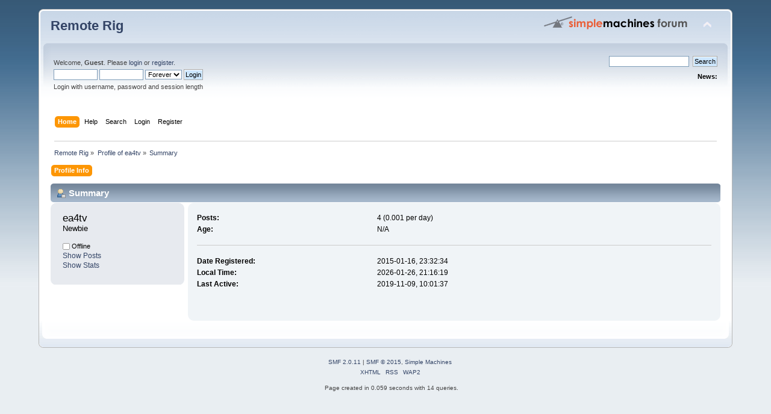

--- FILE ---
content_type: text/html; charset=ISO-8859-1
request_url: https://www.remoterig.com/forum/index.php?action=profile;area=summary;u=2424
body_size: 2957
content:
<!DOCTYPE html PUBLIC "-//W3C//DTD XHTML 1.0 Transitional//EN" "http://www.w3.org/TR/xhtml1/DTD/xhtml1-transitional.dtd">
<html xmlns="http://www.w3.org/1999/xhtml">
<head>
	<link rel="stylesheet" type="text/css" href="https://www.remoterig.com/forum/Themes/default/css/index.css?fin20" />
	<link rel="stylesheet" type="text/css" href="https://www.remoterig.com/forum/Themes/default/css/webkit.css" />
	<script type="text/javascript" src="https://www.remoterig.com/forum/Themes/default/scripts/script.js?fin20"></script>
	<script type="text/javascript" src="https://www.remoterig.com/forum/Themes/default/scripts/theme.js?fin20"></script>
	<script type="text/javascript"><!-- // --><![CDATA[
		var smf_theme_url = "https://www.remoterig.com/forum/Themes/default";
		var smf_default_theme_url = "https://www.remoterig.com/forum/Themes/default";
		var smf_images_url = "https://www.remoterig.com/forum/Themes/default/images";
		var smf_scripturl = "https://www.remoterig.com/forum/index.php?PHPSESSID=sl3u6ou40dkur4dg78g5rc2484&amp;";
		var smf_iso_case_folding = false;
		var smf_charset = "ISO-8859-1";
		var ajax_notification_text = "Loading...";
		var ajax_notification_cancel_text = "Cancel";
	// ]]></script>
	<meta http-equiv="Content-Type" content="text/html; charset=ISO-8859-1" />
	<meta name="description" content="Profile of ea4tv" />
	<title>Profile of ea4tv</title>
	<link rel="canonical" href="https://www.remoterig.com/forum/index.php?action=profile;u=2424" />
	<link rel="help" href="https://www.remoterig.com/forum/index.php?PHPSESSID=sl3u6ou40dkur4dg78g5rc2484&amp;action=help" />
	<link rel="search" href="https://www.remoterig.com/forum/index.php?PHPSESSID=sl3u6ou40dkur4dg78g5rc2484&amp;action=search" />
	<link rel="contents" href="https://www.remoterig.com/forum/index.php?PHPSESSID=sl3u6ou40dkur4dg78g5rc2484&amp;" />
	<link rel="alternate" type="application/rss+xml" title="Remote Rig - RSS" href="https://www.remoterig.com/forum/index.php?PHPSESSID=sl3u6ou40dkur4dg78g5rc2484&amp;type=rss;action=.xml" />
        <link href="https://groups.tapatalk-cdn.com/static/manifest/manifest.json" rel="manifest">
        
        <meta name="apple-itunes-app" content="app-id=307880732, affiliate-data=at=10lR7C, app-argument=tapatalk://www.remoterig.com/forum/?location=profile&uid=2424" />
        
</head>
<body>
<div id="wrapper" style="width: 90%">
	<div id="header"><div class="frame">
		<div id="top_section">
			<h1 class="forumtitle">
				<a href="https://www.remoterig.com/forum/index.php?PHPSESSID=sl3u6ou40dkur4dg78g5rc2484&amp;">Remote Rig</a>
			</h1>
			<img id="upshrink" src="https://www.remoterig.com/forum/Themes/default/images/upshrink.png" alt="*" title="Shrink or expand the header." style="display: none;" />
			<img id="smflogo" src="https://www.remoterig.com/forum/Themes/default/images/smflogo.png" alt="Simple Machines Forum" title="Simple Machines Forum" />
		</div>
		<div id="upper_section" class="middletext">
			<div class="user">
				<script type="text/javascript" src="https://www.remoterig.com/forum/Themes/default/scripts/sha1.js"></script>
				<form id="guest_form" action="https://www.remoterig.com/forum/index.php?PHPSESSID=sl3u6ou40dkur4dg78g5rc2484&amp;action=login2" method="post" accept-charset="ISO-8859-1"  onsubmit="hashLoginPassword(this, 'f2b0dc30a80eabcafc7215306c3a2ce5');">
					<div class="info">Welcome, <strong>Guest</strong>. Please <a href="https://www.remoterig.com/forum/index.php?PHPSESSID=sl3u6ou40dkur4dg78g5rc2484&amp;action=login">login</a> or <a href="https://www.remoterig.com/forum/index.php?PHPSESSID=sl3u6ou40dkur4dg78g5rc2484&amp;action=register">register</a>.</div>
					<input type="text" name="user" size="10" class="input_text" />
					<input type="password" name="passwrd" size="10" class="input_password" />
					<select name="cookielength">
						<option value="60">1 Hour</option>
						<option value="1440">1 Day</option>
						<option value="10080">1 Week</option>
						<option value="43200">1 Month</option>
						<option value="-1" selected="selected">Forever</option>
					</select>
					<input type="submit" value="Login" class="button_submit" /><br />
					<div class="info">Login with username, password and session length</div>
					<input type="hidden" name="hash_passwrd" value="" />
				</form>
			</div>
			<div class="news normaltext">
				<form id="search_form" action="https://www.remoterig.com/forum/index.php?PHPSESSID=sl3u6ou40dkur4dg78g5rc2484&amp;action=search2" method="post" accept-charset="ISO-8859-1">
					<input type="text" name="search" value="" class="input_text" />&nbsp;
					<input type="submit" name="submit" value="Search" class="button_submit" />
					<input type="hidden" name="advanced" value="0" /></form>
				<h2>News: </h2>
				<p></p>
			</div>
		</div>
		<br class="clear" />
		<script type="text/javascript"><!-- // --><![CDATA[
			var oMainHeaderToggle = new smc_Toggle({
				bToggleEnabled: true,
				bCurrentlyCollapsed: false,
				aSwappableContainers: [
					'upper_section'
				],
				aSwapImages: [
					{
						sId: 'upshrink',
						srcExpanded: smf_images_url + '/upshrink.png',
						altExpanded: 'Shrink or expand the header.',
						srcCollapsed: smf_images_url + '/upshrink2.png',
						altCollapsed: 'Shrink or expand the header.'
					}
				],
				oThemeOptions: {
					bUseThemeSettings: false,
					sOptionName: 'collapse_header',
					sSessionVar: 'c8981f28a',
					sSessionId: 'f2b0dc30a80eabcafc7215306c3a2ce5'
				},
				oCookieOptions: {
					bUseCookie: true,
					sCookieName: 'upshrink'
				}
			});
		// ]]></script>
		<div id="main_menu">
			<ul class="dropmenu" id="menu_nav">
				<li id="button_home">
					<a class="active firstlevel" href="https://www.remoterig.com/forum/index.php?PHPSESSID=sl3u6ou40dkur4dg78g5rc2484&amp;">
						<span class="last firstlevel">Home</span>
					</a>
				</li>
				<li id="button_help">
					<a class="firstlevel" href="https://www.remoterig.com/forum/index.php?PHPSESSID=sl3u6ou40dkur4dg78g5rc2484&amp;action=help">
						<span class="firstlevel">Help</span>
					</a>
				</li>
				<li id="button_search">
					<a class="firstlevel" href="https://www.remoterig.com/forum/index.php?PHPSESSID=sl3u6ou40dkur4dg78g5rc2484&amp;action=search">
						<span class="firstlevel">Search</span>
					</a>
				</li>
				<li id="button_login">
					<a class="firstlevel" href="https://www.remoterig.com/forum/index.php?PHPSESSID=sl3u6ou40dkur4dg78g5rc2484&amp;action=login">
						<span class="firstlevel">Login</span>
					</a>
				</li>
				<li id="button_register">
					<a class="firstlevel" href="https://www.remoterig.com/forum/index.php?PHPSESSID=sl3u6ou40dkur4dg78g5rc2484&amp;action=register">
						<span class="last firstlevel">Register</span>
					</a>
				</li>
			</ul>
		</div>
		<br class="clear" />
	</div></div>
	<div id="content_section"><div class="frame">
		<div id="main_content_section">
	<div class="navigate_section">
		<ul>
			<li>
				<a href="https://www.remoterig.com/forum/index.php?PHPSESSID=sl3u6ou40dkur4dg78g5rc2484&amp;"><span>Remote Rig</span></a> &#187;
			</li>
			<li>
				<a href="https://www.remoterig.com/forum/index.php?PHPSESSID=sl3u6ou40dkur4dg78g5rc2484&amp;action=profile;u=2424"><span>Profile of ea4tv</span></a> &#187;
			</li>
			<li class="last">
				<a href="https://www.remoterig.com/forum/index.php?PHPSESSID=sl3u6ou40dkur4dg78g5rc2484&amp;action=profile;u=2424;area=summary"><span>Summary</span></a>
			</li>
		</ul>
	</div>
<div id="admin_menu">
	<ul class="dropmenu" id="dropdown_menu_1">
			<li><a class="active firstlevel" href="#"><span class="firstlevel">Profile Info</span></a>
				<ul>
					<li>
						<a class="chosen" href="https://www.remoterig.com/forum/index.php?PHPSESSID=sl3u6ou40dkur4dg78g5rc2484&amp;action=profile;area=summary;u=2424"><span>Summary</span></a>
					</li>
					<li>
						<a href="https://www.remoterig.com/forum/index.php?PHPSESSID=sl3u6ou40dkur4dg78g5rc2484&amp;action=profile;area=statistics;u=2424"><span>Show Stats</span></a>
					</li>
					<li>
						<a href="https://www.remoterig.com/forum/index.php?PHPSESSID=sl3u6ou40dkur4dg78g5rc2484&amp;action=profile;area=showposts;u=2424"><span>Show Posts...</span></a>
						<ul>
							<li>
								<a href="https://www.remoterig.com/forum/index.php?PHPSESSID=sl3u6ou40dkur4dg78g5rc2484&amp;action=profile;area=showposts;sa=messages;u=2424"><span>Messages</span></a>
							</li>
							<li>
								<a href="https://www.remoterig.com/forum/index.php?PHPSESSID=sl3u6ou40dkur4dg78g5rc2484&amp;action=profile;area=showposts;sa=topics;u=2424"><span>Topics</span></a>
							</li>
							<li>
								<a href="https://www.remoterig.com/forum/index.php?PHPSESSID=sl3u6ou40dkur4dg78g5rc2484&amp;action=profile;area=showposts;sa=attach;u=2424"><span>Attachments</span></a>
							</li>
						</ul>
					</li>
				</ul>
			</li>
	</ul>
</div>
<div id="admin_content">
	<script type="text/javascript" src="https://www.remoterig.com/forum/Themes/default/scripts/profile.js"></script>
	<script type="text/javascript"><!-- // --><![CDATA[
		disableAutoComplete();
	// ]]></script>
<div id="profileview" class="flow_auto">
	<div class="cat_bar">
		<h3 class="catbg">
			<span class="ie6_header floatleft"><img src="https://www.remoterig.com/forum/Themes/default/images/icons/profile_sm.gif" alt="" class="icon" />Summary</span>
		</h3>
	</div>
	<div id="basicinfo">
		<div class="windowbg">
			<span class="topslice"><span></span></span>
			<div class="content flow_auto">
				<div class="username"><h4>ea4tv <span class="position">Newbie</span></h4></div>
				
				<ul class="reset">
				
				
				
				
			</ul>
			<span id="userstatus"><img src="https://www.remoterig.com/forum/Themes/default/images/useroff.gif" alt="Offline" align="middle" /><span class="smalltext"> Offline</span>
				</span>
				<p id="infolinks">
					<a href="https://www.remoterig.com/forum/index.php?PHPSESSID=sl3u6ou40dkur4dg78g5rc2484&amp;action=profile;area=showposts;u=2424">Show Posts</a><br />
					<a href="https://www.remoterig.com/forum/index.php?PHPSESSID=sl3u6ou40dkur4dg78g5rc2484&amp;action=profile;area=statistics;u=2424">Show Stats</a>
				</p>
			</div>
			<span class="botslice"><span></span></span>
		</div>
	</div>
	<div id="detailedinfo">
		<div class="windowbg2">
			<span class="topslice"><span></span></span>
			<div class="content">
				<dl>
					<dt>Posts: </dt>
					<dd>4 (0.001 per day)</dd>
					<dt>Age:</dt>
					<dd>N/A</dd>
				</dl>
				<dl class="noborder">
					<dt>Date Registered: </dt>
					<dd>2015-01-16, 23:32:34</dd>
					<dt>Local Time:</dt>
					<dd>2026-01-26, 21:16:19</dd>
					<dt>Last Active: </dt>
					<dd>2019-11-09, 10:01:37</dd>
				</dl>
			</div>
			<span class="botslice"><span></span></span>
		</div>
	</div>
<div class="clear"></div>
</div>
</div>
		</div>
	</div></div>
	<div id="footer_section"><div class="frame">
		<ul class="reset">
			<li class="copyright">
			<span class="smalltext" style="display: inline; visibility: visible; font-family: Verdana, Arial, sans-serif;"><a href="https://www.remoterig.com/forum/index.php?PHPSESSID=sl3u6ou40dkur4dg78g5rc2484&amp;action=credits" title="Simple Machines Forum" target="_blank" class="new_win">SMF 2.0.11</a> |
 <a href="http://www.simplemachines.org/about/smf/license.php" title="License" target="_blank" class="new_win">SMF &copy; 2015</a>, <a href="http://www.simplemachines.org" title="Simple Machines" target="_blank" class="new_win">Simple Machines</a>
			</span></li>
			<li><a id="button_xhtml" href="http://validator.w3.org/check?uri=referer" target="_blank" class="new_win" title="Valid XHTML 1.0!"><span>XHTML</span></a></li>
			<li><a id="button_rss" href="https://www.remoterig.com/forum/index.php?PHPSESSID=sl3u6ou40dkur4dg78g5rc2484&amp;action=.xml;type=rss" class="new_win"><span>RSS</span></a></li>
			<li class="last"><a id="button_wap2" href="https://www.remoterig.com/forum/index.php?PHPSESSID=sl3u6ou40dkur4dg78g5rc2484&amp;wap2" class="new_win"><span>WAP2</span></a></li>
		</ul>
		<p>Page created in 0.059 seconds with 14 queries.</p>
	</div></div>
</div>
</body></html>